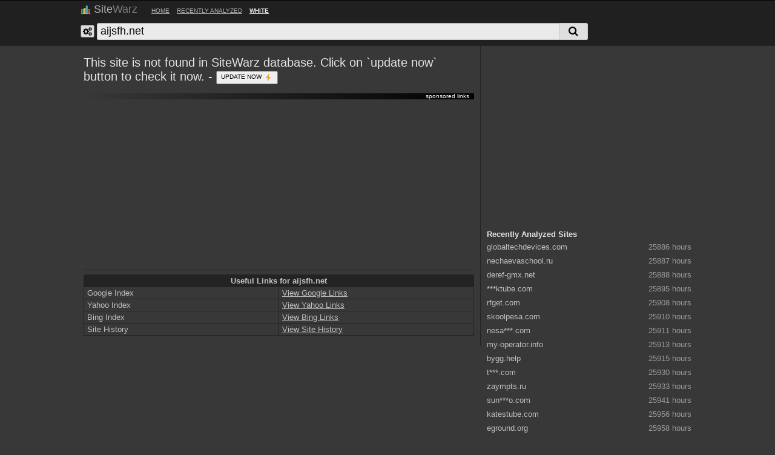

--- FILE ---
content_type: text/html;charset=utf-8
request_url: https://sitewarz.com/s/aijsfh.net
body_size: 8176
content:
<!DOCTYPE html>
<html lang=en>
<head>
<base href="//sitewarz.com"/>
<script data-ad-client=ca-pub-2031284812787382 async src="https://pagead2.googlesyndication.com/pagead/js/adsbygoogle.js" type="text/psajs" data-pagespeed-orig-index=0></script>
<script type="text/psajs" data-pagespeed-orig-index=1>(function(i,s,o,g,r,a,m){i['GoogleAnalyticsObject']=r;i[r]=i[r]||function(){(i[r].q=i[r].q||[]).push(arguments)},i[r].l=1*new Date();a=s.createElement(o),m=s.getElementsByTagName(o)[0];a.async=1;a.src=g;m.parentNode.insertBefore(a,m)})(window,document,'script','https://www.google-analytics.com/analytics.js','ga');ga('create','UA-87906522-1','auto');ga('send','pageview');</script>
<meta http-equiv=Cache-control content=public>
<meta http-equiv=X-UA-Compatible content="IE=Edge, chrome=1">
<meta http-equiv=content-type content="text/html; charset=UTF-8">
<meta name=viewport content="width=device-width, initial-scale=1.0, minimum-scale=1, maximum-scale=5.0, user-scalable=1"/>
<link rel=search type="application/opensearchdescription+xml" href="" title=SiteWarz>
<title>Aijsfh.net : Site Info</title>
<meta name=author content="Copyright © SiteWarz.com - All Rights Reserved"/>
<meta name=title content=Aijsfh.net />
<meta name=description content="View Aijsfh.net - Free traffic, earnings, ip, location, rankings report about Aijsfh.net"/>
<meta name=keywords content=Aijsfh.net />
<meta property=og:title content=Aijsfh.net />
<meta property=og:description content="Aijsfh.net - Free traffic, earnings, ip, location, rankings report about Aijsfh.net"/>
<link rel=apple-touch-icon sizes=57x57 href="img/favicon/apple-icon-57x57.png">
<link rel=apple-touch-icon sizes=60x60 href="img/favicon/apple-icon-60x60.png">
<link rel=apple-touch-icon sizes=72x72 href="img/favicon/apple-icon-72x72.png">
<link rel=apple-touch-icon sizes=76x76 href="img/favicon/apple-icon-76x76.png">
<link rel=apple-touch-icon sizes=114x114 href="img/favicon/apple-icon-114x114.png">
<link rel=apple-touch-icon sizes=120x120 href="img/favicon/apple-icon-120x120.png">
<link rel=apple-touch-icon sizes=144x144 href="img/favicon/apple-icon-144x144.png">
<link rel=apple-touch-icon sizes=152x152 href="img/favicon/apple-icon-152x152.png">
<link rel=apple-touch-icon sizes=180x180 href="img/favicon/apple-icon-180x180.png">
<link rel=icon type="image/png" sizes=192x192 href="img/favicon/android-icon-192x192.png">
<link rel=icon type="image/png" sizes=32x32 href="img/favicon/favicon-32x32.png">
<link rel=icon type="image/png" sizes=96x96 href="img/favicon/favicon-96x96.png">
<link rel=icon type="image/png" sizes=16x16 href="img/favicon/favicon-16x16.png">
<link rel=manifest href="img/favicon/manifest.json">
<meta name=msapplication-TileColor content="#ffffff">
<meta name=msapplication-TileImage content="img/favicon/ms-icon-144x144.png">
<meta name=theme-color content="#ffffff">
<!--[if lt IE 9]>
    <script async src="http://code.jquery.com/jquery-1.11.3.min.js"></script>
<![endif]-->
<!--[if gte IE 9]><!-->
<script src="https://ajax.googleapis.com/ajax/libs/jquery/3.1.1/jquery.min.js" type="text/psajs" data-pagespeed-orig-index=2></script>
<!--<![endif]-->
<script type="text/psajs" data-pagespeed-orig-index=3>if(!window.jQuery){document.write('<script src="js/jquery-3.1.1.min.js"><\/script>');}</script>
<script data-pagespeed-orig-type="text/javascript" src="js/tooltipster.bundle.min.js" type="text/psajs" data-pagespeed-orig-index=4></script>
<link rel=stylesheet type="text/css" href="js/css/tooltipster.bundle.min.css"/>
<!--[if lt IE 9]>
	<script src="http://cdnjs.cloudflare.com/ajax/libs/html5shiv/3.7.2/html5shiv.min.js"></script> 
<![endif]-->
<!--[if lt IE 9]>
<script src="http://html5shiv.googlecode.com/svn/trunk/html5.js"></script>
<![endif]-->
<!--[if lt IE 9]>
<script src="http://ie7-js.googlecode.com/svn/version/2.1(beta4)/IE9.js"></script>
<![endif]-->
<!--[if lt IE 9]>
 <script src="https://oss.maxcdn.com/libs/respond.js/1.3.0/respond.min.js"></script>
<![endif]-->
<style type="text/css">.oh{overflow:hidden}.cb{clear:both}.posr{position:relative}.posa{position:absolute}.db{display:block}.w100{width:100%}.fl{float:left}.fr{float:right}.b{font-weight:bold}.auto{margin:0 auto}.border{border:1px dashed #ccc}#number_recent_list ul li:hover{color:#fff}img,textarea,input,select,label,button{vertical-align:middle}::-webkit-input-placeholder{font-size:.9em}::-moz-placeholder{font-size:.9em}:-ms-input-placeholder{font-size:.9em}input:-moz-placeholder{font-size:.9em}#wrap{max-width:1024px;margin:0 auto;position:relative;overflow:hidden}#top ul{list-style:none;margin:0;padding:0;max-width:100%}#top ul li{list-style-type:none;width:100%;float:left;text-align:center;height:34px;line-height:34px}#top ul li a{}#top ul li a:hover{background:#f5f5f5}.top_a{border-left:0 solid #ddd}[class*="col-"]{float:left}.col-2-3{width:66.66%}.col-1-2{width:50%}.col-1-3{width:33.33%}.grid:after{content:"";display:table;clear:both}*,*:after,*:before{-webkit-box-sizing:border-box;-moz-box-sizing:border-box;box-sizing:border-box}[class*="col-"]{padding-right:10px}[class*="col-"]:last-of-type{padding-left:10px;padding-right:0}textarea,input{outline:none}#menu a{display:inline-block;text-align:center;font-size:.8em;height:32px;line-height:32px}.default{background:#fff}.dark{background:#000}.share{margin:0 0 7px 0}.blur{-webkit-filter:blur(50%);filter:blur(50%)}</style>
<script type="text/psajs" data-pagespeed-orig-index=5>function setCookie(cname,cvalue,exdays){var baseDomain='.sitewarz.com',expireAfter=new Date();expireAfter.setDate(expireAfter.getDate()+exdays);document.cookie=cname+"="+cvalue+"; domain="+baseDomain+"; expires="+expireAfter+"; path=/";}function getCookie(cname){var name=cname+"=";var ca=document.cookie.split(';');for(var i=0;i<ca.length;i++){var c=ca[i];while(c.charAt(0)==' '){c=c.substring(1);}if(c.indexOf(name)==0){return c.substring(name.length,c.length);}}return"";}var lang_val=getCookie('lang');if(lang_val==''){setCookie('lang',1,365);}var theme_val=getCookie('theme');if(theme_val==''){setCookie('theme',1,365);}$(function(){$('#lang').change(function(){var lang_val=$(this).val();console.log(lang_val);setCookie('lang',lang_val,365);});$('#theme').change(function(){var theme_val=$(this).val();setCookie('theme',theme_val,365);location.reload();});$('.theme').click(function(){var theme_val=$(this).attr('data');setCookie('theme',theme_val,365);location.reload();});});</script>
<style>body{margin:0;background:#383838;font-size:13px;font-family:'Open sans',sans-serif}#top{background:#1e1e1e;opacity:.9;border-bottom:1px solid #000;border-top:1px solid #000}.logo1{color:silver}.logo2{color:#858585}a{color:silver}#filter_country,#sort_mode{background:#1e1e1e;color:silver;border:1px solid #000}.top_sites_list{width:100%;height:auto;border-left:none;border-right:none;padding:7px 0 12px 0;margin:0 0 0 0;color:silver;border-top:1px solid #232323}a.site_domain{color:#e4e4e4}a.site_domain:hover{text-decoration:underline;font-weight:bold}.bg{background:#494949}.content{border:0 solid #ddd;border-right:1px solid #232323;border-left:0 solid #ddd;min-width:355px;margin-right:358px;padding:10px}.recent_list{width:100%;height:auto;border-top:1px solid #232323;border-left:none;border-right:none;padding:7px 0 12px 0;margin:0 0 0 0}.recent_list a{text-decoration:none}.recent_list a:hover{text-decoration:underline;font-weight:normal}.recent_list b{color:#e4e4e4}.rdiv{padding:2px 0 2px 0;margin:1px 0 1px 0;font-size:1em;width:100%;clear:both;word-break:break-all}.rdiv:hover{background:#2c2c2c;cursor:pointer;text-decoration:underline}.rspan{color:#999;font-size:1em;float:right}#progress{color:#e4e4e4}#main_wrap > div.sidebar > div:nth-child(1) {color:#e4e4e4}#main_wrap > div.sidebar > div:nth-child(2) {color:silver}.paging a:hover{color:#e4e4e4;font-weight:bold;text-decoration:underline}.paging a{color:silver;text-decoration:none;padding:3px}.site_info_div{width:100%;border-top:1px solid #232323;border-left:none;border-right:none;padding:7px 0 7px 0;margin:0 0 0 0;color:silver}.site_domain{color:#e4e4e4};
#main_wrap > div.container > div > div.site_domain > span {color:silver}.site_overview{color:#f3f3f3}.table_site_info > tbody:nth-child(1) > tr:nth-child(1) {background:#232323}.table_site_info1 > tbody:nth-child(1) > tr:nth-child(1) {background:#232323}.table_site_info2 > tbody:nth-child(1) > tr:nth-child(1) {background:#232323}.table_site_info{width:100%;border-collapse:collapse}.table_site_info td,th{padding:2px 5px 2px 5px;border:1px solid #232323}.table_site_info1{width:100%;border-collapse:collapse}.table_site_info1 td,th{padding:5px;border:1px solid #232323}.table_site_info1 tr:hover{background:#2c2c2c}.table_site_info2{width:100%;border-collapse:collapse}.table_site_info2 td,th{padding:2px 5px 2px 5px;border:1px solid #232323}.table_site_info2 tr:hover{background:#2c2c2c}#btn_more_contury,#btn_more_subdomain{background:#232323;color:#e4e4e4;border:1px solid #232323}.site_not_found{color:#e4e4e4}.vs_title{color:#e4e4e4}#foot{background:#232323;border-top:1px solid #000;border-bottom:1px solid #000;color:#858585}.labeling{font-size:.8em;margin:2px auto 1px;padding:0 8px;text-align:right;color:#000;width:100%;max-width:960px;background:#383838;background:-webkit-linear-gradient(left,#383838,#000);background:-o-linear-gradient(right,#383838,#000);background:-moz-linear-gradient(right,#383838,#000);background:linear-gradient(to right,#383838,#000);line-height:10px;color:#fff}</style>
</head>
<body style="margin:0; font-size:13px; font-family:'Open sans',Sans-serif; background:#383838;"><noscript><meta HTTP-EQUIV="refresh" content="0;url='https://sitewarz.com/s/aijsfh.net?PageSpeed=noscript'" /><style><!--table,div,span,font,p{display:none} --></style><div style="display:block">Please click <a href="https://sitewarz.com/s/aijsfh.net?PageSpeed=noscript">here</a> if you are not redirected within a few seconds.</div></noscript>
<div id=top style='width:100%; /*max-width:1024px; margin: 0px auto;*/ height:/*74px*/auto; /*position:fixed;*/ z-index:1;'>
<div style='max-width:1024px; margin: 0px auto;'>
<div id=menu style='width:100%; height:32px; line-height:32px;'>
<div style='padding:0 0 0 5px; float:left; height:32px; line-height:30px;'>
<img src='img/SiteWarz.png' style='width:17px;'>
</div>
<div style='padding:0 0 0 5px; width:100px; height:32px; line-height:28px; font-size:1.4em; font-weight:normal; float:left; font-family:Sans-serif; cursor:pointer;' onclick='location.href="http://sitewarz.com/";'>
<span class=logo1>Site</span><span class=logo2>Warz</span>
</div>
<a href="https://sitewarz.com/" style='max-width:60px;'>HOME</a>&nbsp;&nbsp;
<a href="https://sitewarz.com/recent" style='max-width:170px;'>RECENTLY ANALYZED</a>&nbsp;&nbsp;
<a href='javascript:void(0);' class=theme data=1 style='max-width:65px; color:#fff;'><b>WHITE</b></a>
</div>
<script type="text/psajs" data-pagespeed-orig-index=6>$(function(){focused=false;$('#search_txt').on({'mouseover':function(){if(!focused){$(this).css({'border':'1px solid #b9b9b9','border-top':'1px solid #a0a0a0'});}},'focus':function(){$(this).css({'border':'1px solid #3079ed'});focused=true;},'mouseout':function(){if(!focused){$(this).css({'border':'1px solid #d9d9d9','border-top':'1px solid #c0c0c0'});}},'blur':function(){$(this).css({'border':'1px solid #d9d9d9','border-top':'1px solid #c0c0c0'});focused=false;}});$('#search_btn').click(function(){var isok=true;var search_txt=$('#search_form #search_txt');if(search_txt.val()==''){$('#search_txt').focus();isok=false;return false;}if(isok){$('#search_div').hide();$('#progress').show();var form_data={search_txt:search_txt.val()};$.ajax({type:"POST",url:"page/domain_check.php",data:form_data,success:function(r){arr=r.split(':');switch(arr[0]){case'FAV':console.log('favicon not save error.');$('#progress').hide();$('#search_div').show();break;case'FAIL_1':alert('Please type correct domain. : '+arr[1]);$('#progress').hide();$('#search_div').show();search_txt.select();break;case'FAIL_2':alert('Please type correct domain. : '+arr[1]);$('#progress').hide();$('#search_div').show();search_txt.select();break;case'OK':location.href='http://sitewarz.com/s/'+arr[1];break;case'OK_VS':location.href='http://sitewarz.com/vs/'+arr[1];console.log(r);$('#progress').hide();$('#search_div').show();return false;break;default:console.log(r);$('#progress').hide();$('#search_div').show();break;}},error:function(r){$('#progress').hide();$('#search_div').show();return false;},timeout:60000});return false;}});$('.configuration').tooltipster({theme:'tooltipster-borderless',animation:'grow',delay:0,touchDevices:true,contentAsHTML:true,trigger:'click',interactive:true});});</script>
<style>.configuration{width:23px;height:21px;line-height:19px;text-align:center;margin:0;padding:0;font-size:1.1em;cursor:pointer}.remove{width:24px;height:21px}</style>
<div id=site_txt style='width:100%; height:/*40px*/auto; padding:0 0 5px 0;'>
<div id=search_div style='padding:0 0 0 5px; height:/*36px*/auto; line-height:36px; font-weight:bold; color:#333333;'>
<form id=search_form>
<div id=search_div>
<button type=button class=configuration data-tooltip-content="#tooltip_content"><i class="fa fa-cogs" aria-hidden=true></i></button> <input type=url id=search_txt style='height:28px; width:75%; border-radius:3px 0 0 3px; border:1px solid #d9d9d9; border-top:1px solid #c0c0c0; font-size:1.35em; font-weight:normal; padding:0 0 0 5px;' value=aijsfh.net placeholder='site1.com, site2.com, ..'><button type=submit id=search_btn style='line-height:28px; height:28px; background-color: #f2f2f2; border:1px solid #d9d9d9; border-left:0px; color: #000; text-align: center; text-decoration: none; display: inline-block; font-size: 12px; padding:0 15px 0 15px; border-radius:1px; cursor:pointer; border-radius:0 3px 3px 0;'><i class="fa fa-search" aria-hidden=true style='font-size:1.4em;'></i></button>
</div>
</form>
</div>
<div id=progress style='display:none; padding:0 0 0 5px; height:36px; line-height:36px; font-weight:bold;'>
Proccesing..
</div>
<div class=tooltip_templates style='display:none;'>
<div id=tooltip_content>
<strong>[ Multi Search ]</strong>
<div style='padding:5px 0 15px 0;'>
google.com, yahoo.com, bing.com, ...
</div>
<strong>[ Configuration ]</strong>
<div style='padding:5px 0 5px 0;'>
<span style='padding:0 18px 0 0;'>Theme:</span>
<select id=theme>
<option value=1 selected>White</option>
<option value=2>Black</option>
</select>
</div>
</div>
</div>
</div>
</div>
</div>
<div id=wrap>
<div style='height:72px; display:none;'>
</div>
<style>.site_info_div .t_img{float:left;padding-right:5px;width:125px;height:122px}.site_info_div span{line-height:138%}.site_info_div span:nth-child(3n-2) {color:#7f7f7f;font-weight:normal;font-size:.9em}.bg{background:#fbfbfb}.site_domain{font-size:1.1em;text-decoration:none}.container{width:100%;float:left;margin-right:-358px}.sidebar{border:0 solid #ddd;float:left;width:358px;padding:10px;border-right:0 solid #ddd}@media (max-width:725px){.container{margin-right:0;margin-bottom:10px}.content{margin-right:0;width:100%;border-right:none}.sidebar{width:100%;clear:left}}</style>
<div id=main_wrap>
<div class=container>
<div class=content>
<div class='hide_for_capture share'>
<div class=addthis_inline_share_toolbox></div>
</div>
<script type="text/psajs" data-pagespeed-orig-index=7>$(function(){$('#update_btn').click(function(){var isok=true;if(isok){$('#update_btn').attr('disabled',true).html("UPDATING.. <img src='img/spin.svg' width='16' height='16'><br>This can take up to 60 seconds. Please wait..");var form_data={search_txt:"aijsfh.net"};update_btn_txt="UPDATE NOW <img class='icon icons8-Lightning-Bolt' src='[data-uri]' width='16' height='16'>";$.ajax({type:"POST",url:"page/update.php",data:form_data,async:true,success:function(r){arr=r.split(':');if(arr[1]=='%'){$('#update_btn').attr('disabled',true).text('UPDATING '+arr[0]+'%');}else{switch(arr[0]){case'FAV':console.log('favicon save error.');$('#update_btn').removeAttr('disabled').html(update_btn_txt);break;case'FAIL_1':alert('Please type correct domain.');$('#update_btn').removeAttr('disabled').html(update_btn_txt);break;case'FAIL_2':alert("Can't connect this website.");$('#update_btn').removeAttr('disabled').html(update_btn_txt);break;case'OK':location.href='http://sitewarz.com/s/'+arr[1];break;default:$('#update_btn').removeAttr('disabled').html(update_btn_txt);break;}}},error:function(r){$('#update_btn').removeAttr('disabled').html(update_btn_txt);},timeout:60000});return false;}});});</script>
<div class=site_not_found style="font-size:1.5em; margin:0 0 15px 0; font-weight:normal; font-family:'Open sans',Sans-serif;">
This site is not found in SiteWarz database. Click on `update now` button to check it now. - <button id=update_btn style='font-size:.5em;'>UPDATE NOW <img class="icon icons8-Lightning-Bolt" src="[data-uri]" width=16 height=16></button>
</div>
<div>
<p class=labeling>sponsored links</p>
<script async src="//pagead2.googlesyndication.com/pagead/js/adsbygoogle.js" type="text/psajs" data-pagespeed-orig-index=8></script>
<ins class=adsbygoogle style=display:block data-ad-client=ca-pub-2031284812787382 data-ad-slot=6015106951 data-ad-format=auto></ins>
<script type="text/psajs" data-pagespeed-orig-index=9>(adsbygoogle=window.adsbygoogle||[]).push({});</script>
</div>
<div class=site_info_div style='clear:both;'>
<table class=table_site_info2 cellpadding=0 cellspacing=0>
<tbody>
<tr>
<th colspan=2 style='word-break:break-all;'>Useful Links for aijsfh.net</th>
</tr>
<tr>
<td width='50%' style='word-break:break-all;'>Google Index</td>
<td><a href='https://www.google.co.kr/search?q=site:aijsfh.net' target=_blank>View Google Links</a></td>
</tr>
<tr>
<td width='50%' style='word-break:break-all;'>Yahoo Index</td>
<td><a href='https://search.yahoo.com/search;?p=site:aijsfh.net' target=_blank>View Yahoo Links</a></td>
</tr>
<tr>
<td width='50%' style='word-break:break-all;'>Bing Index</td>
<td><a href="https://www.bing.com/search?q=site:aijsfh.net" target=_blank>View Bing Links</a></td>
</tr>
<tr>
<td width='50%' style='word-break:break-all;'>Site History</td>
<td><a href='http://web.archive.org/web/*/aijsfh.net' target=_blank>View Site History</a></td>
</tr>
<tbody>
</table>
</div>
</div>
</div>
<div class=sidebar>
<div style='border:0px solid #000; max-width:358px; height:auto; margin:0 0 10px 0; text-align:center;'>
<script async src="//pagead2.googlesyndication.com/pagead/js/adsbygoogle.js" type="text/psajs" data-pagespeed-orig-index=10></script>
<ins class=adsbygoogle style="display:inline-block;width:336px;height:280px" data-ad-client=ca-pub-2031284812787382 data-ad-slot=2642838151></ins>
<script type="text/psajs" data-pagespeed-orig-index=11>(adsbygoogle=window.adsbygoogle||[]).push({});</script>
</div>
<div class=recent_list style='line-height:140%; border-top:0; padding-top:0;'>
<b>Recently Analyzed Sites</b><div class=rdiv onclick="location.href='http://sitewarz.com/s/globaltechdevices.com';">
<a href="https://sitewarz.com/s/globaltechdevices.com">globaltechdevices.com</a>
<span class=rspan>25886 hours</span>
</div><div class=rdiv onclick="location.href='http://sitewarz.com/s/nechaevaschool.ru';">
<a href="https://sitewarz.com/s/nechaevaschool.ru">nechaevaschool.ru</a>
<span class=rspan>25887 hours</span>
</div><div class=rdiv onclick="location.href='http://sitewarz.com/s/deref-gmx.net';">
<a href="https://sitewarz.com/s/deref-gmx.net">deref-gmx.net</a>
<span class=rspan>25888 hours</span>
</div><div class=rdiv onclick="location.href='http://sitewarz.com/s/pornktube.com';">
<a href="https://sitewarz.com/s/pornktube.com">***ktube.com</a>
<span class=rspan>25895 hours</span>
</div><div class=rdiv onclick="location.href='http://sitewarz.com/s/rfget.com';">
<a href="https://sitewarz.com/s/rfget.com">rfget.com</a>
<span class=rspan>25908 hours</span>
</div><div class=rdiv onclick="location.href='http://sitewarz.com/s/skoolpesa.com';">
<a href="https://sitewarz.com/s/skoolpesa.com">skoolpesa.com</a>
<span class=rspan>25910 hours</span>
</div><div class=rdiv onclick="location.href='http://sitewarz.com/s/nesaporn.com';">
<a href="https://sitewarz.com/s/nesaporn.com">nesa***.com</a>
<span class=rspan>25911 hours</span>
</div><div class=rdiv onclick="location.href='http://sitewarz.com/s/my-operator.info';">
<a href="https://sitewarz.com/s/my-operator.info">my-operator.info</a>
<span class=rspan>25913 hours</span>
</div><div class=rdiv onclick="location.href='http://sitewarz.com/s/bygg.help';">
<a href="https://sitewarz.com/s/bygg.help">bygg.help</a>
<span class=rspan>25915 hours</span>
</div><div class=rdiv onclick="location.href='http://sitewarz.com/s/txxx.com';">
<a href="https://sitewarz.com/s/txxx.com">t***.com</a>
<span class=rspan>25930 hours</span>
</div><div class=rdiv onclick="location.href='http://sitewarz.com/s/zaympts.ru';">
<a href="https://sitewarz.com/s/zaympts.ru">zaympts.ru</a>
<span class=rspan>25933 hours</span>
</div><div class=rdiv onclick="location.href='http://sitewarz.com/s/sunporno.com';">
<a href="https://sitewarz.com/s/sunporno.com">sun***o.com</a>
<span class=rspan>25941 hours</span>
</div><div class=rdiv onclick="location.href='http://sitewarz.com/s/katestube.com';">
<a href="https://sitewarz.com/s/katestube.com">katestube.com</a>
<span class=rspan>25956 hours</span>
</div><div class=rdiv onclick="location.href='http://sitewarz.com/s/eground.org';">
<a href="https://sitewarz.com/s/eground.org">eground.org</a>
<span class=rspan>25958 hours</span>
</div><div class=rdiv onclick="location.href='http://sitewarz.com/s/tpaser.org';">
<a href="https://sitewarz.com/s/tpaser.org">tpaser.org</a>
<span class=rspan>25976 hours</span>
</div><div class=rdiv onclick="location.href='http://sitewarz.com/s/gbwats.com';">
<a href="https://sitewarz.com/s/gbwats.com">gbwats.com</a>
<span class=rspan>25978 hours</span>
</div><div class=rdiv onclick="location.href='http://sitewarz.com/s/smmpanelus.com';">
<a href="https://sitewarz.com/s/smmpanelus.com">smmpanelus.com</a>
<span class=rspan>25981 hours</span>
</div><div class=rdiv onclick="location.href='http://sitewarz.com/s/stalkers.mobi';">
<a href="https://sitewarz.com/s/stalkers.mobi">stalkers.mobi</a>
<span class=rspan>25987 hours</span>
</div><div class=rdiv onclick="location.href='http://sitewarz.com/s/read01.com';">
<a href="https://sitewarz.com/s/read01.com">read01.com</a>
<span class=rspan>25995 hours</span>
</div><div class=rdiv onclick="location.href='http://sitewarz.com/s/earnbux.me';">
<a href="https://sitewarz.com/s/earnbux.me">earnbux.me</a>
<span class=rspan>26003 hours</span>
</div> </div>
<div class=recent_list style='line-height:140%;'>
<b>Last Viewed Sites</b><div class=rdiv onclick="location.href='http://sitewarz.com/s/viaview.net';">
<a href="https://sitewarz.com/s/viaview.net">viaview.net</a>
<span class=rspan>0 secs</span>
</div><div class=rdiv onclick="location.href='http://sitewarz.com/s/passivewords.com';">
<a href="https://sitewarz.com/s/passivewords.com">passivewords.com</a>
<span class=rspan>0 secs</span>
</div><div class=rdiv onclick="location.href='http://sitewarz.com/s/educationalimpactblog.com';">
<a href="https://sitewarz.com/s/educationalimpactblog.com">educationalimpactblog.com</a>
<span class=rspan>0 secs</span>
</div><div class=rdiv onclick="location.href='http://sitewarz.com/s/comodons.com';">
<a href="https://sitewarz.com/s/comodons.com">comodons.com</a>
<span class=rspan>0 secs</span>
</div><div class=rdiv onclick="location.href='http://sitewarz.com/s/aijsfh.net';">
<a href="https://sitewarz.com/s/aijsfh.net">aijsfh.net</a>
<span class=rspan>0 secs</span>
</div><div class=rdiv onclick="location.href='http://sitewarz.com/s/84862.xyz';">
<a href="https://sitewarz.com/s/84862.xyz">84862.xyz</a>
<span class=rspan>0 secs</span>
</div><div class=rdiv onclick="location.href='http://sitewarz.com/s/wp.jday-do.ru';">
<a href="https://sitewarz.com/s/wp.jday-do.ru">wp.jday-do.ru</a>
<span class=rspan>1 secs</span>
</div><div class=rdiv onclick="location.href='http://sitewarz.com/s/rfsan.ru';">
<a href="https://sitewarz.com/s/rfsan.ru">rfsan.ru</a>
<span class=rspan>1 secs</span>
</div><div class=rdiv onclick="location.href='http://sitewarz.com/s/hegura.com';">
<a href="https://sitewarz.com/s/hegura.com">hegura.com</a>
<span class=rspan>1 secs</span>
</div><div class=rdiv onclick="location.href='http://sitewarz.com/s/coaching-synergy.com';">
<a href="https://sitewarz.com/s/coaching-synergy.com">coaching-synergy.com</a>
<span class=rspan>1 secs</span>
</div><div class=rdiv onclick="location.href='http://sitewarz.com/s/call24.se';">
<a href="https://sitewarz.com/s/call24.se">call24.se</a>
<span class=rspan>1 secs</span>
</div><div class=rdiv onclick="location.href='http://sitewarz.com/s/asp.7i24.compinyinok';">
<a href="https://sitewarz.com/s/asp.7i24.compinyinok">asp.7i24.compinyinok</a>
<span class=rspan>1 secs</span>
</div><div class=rdiv onclick="location.href='http://sitewarz.com/s/arceliabravo.com';">
<a href="https://sitewarz.com/s/arceliabravo.com">arceliabravo.com</a>
<span class=rspan>1 secs</span>
</div><div class=rdiv onclick="location.href='http://sitewarz.com/s/shrmvirtual.com';">
<a href="https://sitewarz.com/s/shrmvirtual.com">shrmvirtual.com</a>
<span class=rspan>2 secs</span>
</div><div class=rdiv onclick="location.href='http://sitewarz.com/s/hongfulvyuan.com';">
<a href="https://sitewarz.com/s/hongfulvyuan.com">hongfulvyuan.com</a>
<span class=rspan>2 secs</span>
</div><div class=rdiv onclick="location.href='http://sitewarz.com/s/colegiogandhidecolima.com';">
<a href="https://sitewarz.com/s/colegiogandhidecolima.com">colegiogandhidecolima.com</a>
<span class=rspan>2 secs</span>
</div><div class=rdiv onclick="location.href='http://sitewarz.com/s/climatelevybmscontrols.co.uk';">
<a href="https://sitewarz.com/s/climatelevybmscontrols.co.uk">climatelevybmscontrols.co.uk</a>
<span class=rspan>2 secs</span>
</div><div class=rdiv onclick="location.href='http://sitewarz.com/s/trippledomes.com';">
<a href="https://sitewarz.com/s/trippledomes.com">trippledomes.com</a>
<span class=rspan>3 secs</span>
</div><div class=rdiv onclick="location.href='http://sitewarz.com/s/richardrohan.com';">
<a href="https://sitewarz.com/s/richardrohan.com">richardrohan.com</a>
<span class=rspan>3 secs</span>
</div><div class=rdiv onclick="location.href='http://sitewarz.com/s/mygamerhubb.org';">
<a href="https://sitewarz.com/s/mygamerhubb.org">mygamerhubb.org</a>
<span class=rspan>3 secs</span>
</div> </div>
<div class=recent_list style='line-height:140%;'>
<b>Last Compared Sites</b><div class=rdiv onclick="location.href='http://sitewarz.com/vs/nuvid.com,welt.de';">
<a href="https://sitewarz.com/vs/nuvid.com,welt.de">***.com vs. welt.de</a>
<span class=rspan>1 secs</span>
</div><div class=rdiv onclick="location.href='http://sitewarz.com/vs/exhentai.org,gametop.com';">
<a href="https://sitewarz.com/vs/exhentai.org,gametop.com">ex***.org vs. gametop.com</a>
<span class=rspan>3 secs</span>
</div><div class=rdiv onclick="location.href='http://sitewarz.com/vs/money.pl,alarab.com';">
<a href="https://sitewarz.com/vs/money.pl,alarab.com">money.pl vs. alarab.com</a>
<span class=rspan>5 secs</span>
</div><div class=rdiv onclick="location.href='http://sitewarz.com/vs/lazada.co.id,business-news.win';">
<a href="https://sitewarz.com/vs/lazada.co.id,business-news.win">lazada.co.id vs. business-news.win</a>
<span class=rspan>6 secs</span>
</div><div class=rdiv onclick="location.href='http://sitewarz.com/vs/pirateproxy.vip,groupon.co.uk';">
<a href="https://sitewarz.com/vs/pirateproxy.vip,groupon.co.uk">pirateproxy.vip vs. groupon.co.uk</a>
<span class=rspan>14 secs</span>
</div><div class=rdiv onclick="location.href='http://sitewarz.com/vs/cricbuzz.com,mudah.my';">
<a href="https://sitewarz.com/vs/cricbuzz.com,mudah.my">cricbuzz.com vs. mudah.my</a>
<span class=rspan>17 secs</span>
</div><div class=rdiv onclick="location.href='http://sitewarz.com/vs/kerala.gov.in,worldoftanks.com';">
<a href="https://sitewarz.com/vs/kerala.gov.in,worldoftanks.com">kerala.gov.in vs. worldoftanks.com</a>
<span class=rspan>21 secs</span>
</div><div class=rdiv onclick="location.href='http://sitewarz.com/vs/adexchangeprediction.com,litv.tv';">
<a href="https://sitewarz.com/vs/adexchangeprediction.com,litv.tv">adexchangeprediction.com vs. litv.tv</a>
<span class=rspan>24 secs</span>
</div><div class=rdiv onclick="location.href='http://sitewarz.com/vs/chosun.com,web.tv';">
<a href="https://sitewarz.com/vs/chosun.com,web.tv">chosun.com vs. web.tv</a>
<span class=rspan>29 secs</span>
</div><div class=rdiv onclick="location.href='http://sitewarz.com/vs/wp.com,gorillavid.in';">
<a href="https://sitewarz.com/vs/wp.com,gorillavid.in">wp.com vs. gorillavid.in</a>
<span class=rspan>37 secs</span>
</div><div class=rdiv onclick="location.href='http://sitewarz.com/vs/subscene.com,myscore.com.ua';">
<a href="https://sitewarz.com/vs/subscene.com,myscore.com.ua">subscene.com vs. myscore.com.ua</a>
<span class=rspan>40 secs</span>
</div><div class=rdiv onclick="location.href='http://sitewarz.com/vs/libgen.io,goldesel.to';">
<a href="https://sitewarz.com/vs/libgen.io,goldesel.to">libgen.io vs. goldesel.to</a>
<span class=rspan>41 secs</span>
</div><div class=rdiv onclick="location.href='http://sitewarz.com/vs/shareably.net,carrefour.es';">
<a href="https://sitewarz.com/vs/shareably.net,carrefour.es">shareably.net vs. carrefour.es</a>
<span class=rspan>42 secs</span>
</div><div class=rdiv onclick="location.href='http://sitewarz.com/vs/easports.com,filmywap.store';">
<a href="https://sitewarz.com/vs/easports.com,filmywap.store">easports.com vs. filmywap.store</a>
<span class=rspan>43 secs</span>
</div><div class=rdiv onclick="location.href='http://sitewarz.com/vs/ebay.de,myappline.com';">
<a href="https://sitewarz.com/vs/ebay.de,myappline.com">ebay.de vs. myappline.com</a>
<span class=rspan>44 secs</span>
</div><div class=rdiv onclick="location.href='http://sitewarz.com/vs/thepiratebay.org,gsu.edu';">
<a href="https://sitewarz.com/vs/thepiratebay.org,gsu.edu">thepiratebay.org vs. gsu.edu</a>
<span class=rspan>45 secs</span>
</div><div class=rdiv onclick="location.href='http://sitewarz.com/vs/huomao.com,rojadirecta.eu';">
<a href="https://sitewarz.com/vs/huomao.com,rojadirecta.eu">huomao.com vs. rojadirecta.eu</a>
<span class=rspan>45 secs</span>
</div><div class=rdiv onclick="location.href='http://sitewarz.com/vs/bmi.ir,zimbra.free.fr';">
<a href="https://sitewarz.com/vs/bmi.ir,zimbra.free.fr">bmi.ir vs. zimbra.free.fr</a>
<span class=rspan>48 secs</span>
</div><div class=rdiv onclick="location.href='http://sitewarz.com/vs/redfin.com,yle.fi';">
<a href="https://sitewarz.com/vs/redfin.com,yle.fi">redfin.com vs. yle.fi</a>
<span class=rspan>49 secs</span>
</div><div class=rdiv onclick="location.href='http://sitewarz.com/vs/ren.tv,blamper.ru';">
<a href="https://sitewarz.com/vs/ren.tv,blamper.ru">ren.tv vs. blamper.ru</a>
<span class=rspan>51 secs</span>
</div> </div>
</div>
<div class=clear style='clear:both;'></div>
</div>
<script data-pagespeed-orig-type="text/javascript" src="https://cdnjs.cloudflare.com/ajax/libs/html2canvas/0.4.1/html2canvas.min.js" type="text/psajs" data-pagespeed-orig-index=12></script>
<div id=foot style='font-size:.85em; text-align:center; font-weight:normal; margin:0px 0 150px 0; padding:2px 0 2px 0; clear:both;'>
Copyright © <b>sitewarz.com</b> [ <a href="/cdn-cgi/l/email-protection" class="__cf_email__" data-cfemail="fcaf958899ab9d8e86bc9b919d9590d29f9391">[email&#160;protected]</a> ]
</div>
</div>
<script data-cfasync="false" src="/cdn-cgi/scripts/5c5dd728/cloudflare-static/email-decode.min.js"></script><script defer src="https://static.cloudflareinsights.com/beacon.min.js/vcd15cbe7772f49c399c6a5babf22c1241717689176015" integrity="sha512-ZpsOmlRQV6y907TI0dKBHq9Md29nnaEIPlkf84rnaERnq6zvWvPUqr2ft8M1aS28oN72PdrCzSjY4U6VaAw1EQ==" data-cf-beacon='{"version":"2024.11.0","token":"02040c68e53b4bf29405d48847de5ef2","r":1,"server_timing":{"name":{"cfCacheStatus":true,"cfEdge":true,"cfExtPri":true,"cfL4":true,"cfOrigin":true,"cfSpeedBrain":true},"location_startswith":null}}' crossorigin="anonymous"></script>
</body>
</html>
<link href="https://cdnjs.cloudflare.com/ajax/libs/font-awesome/4.4.0/css/font-awesome.min.css" rel=stylesheet>
<div style='display:none;'>sc_011910</div><script type="text/javascript" src="/pagespeed_static/js_defer.I4cHjq6EEP.js"></script>

--- FILE ---
content_type: text/html; charset=utf-8
request_url: https://www.google.com/recaptcha/api2/aframe
body_size: 248
content:
<!DOCTYPE HTML><html><head><meta http-equiv="content-type" content="text/html; charset=UTF-8"></head><body><script nonce="lFsgU2Dag92bHq2Mwc1NmQ">/** Anti-fraud and anti-abuse applications only. See google.com/recaptcha */ try{var clients={'sodar':'https://pagead2.googlesyndication.com/pagead/sodar?'};window.addEventListener("message",function(a){try{if(a.source===window.parent){var b=JSON.parse(a.data);var c=clients[b['id']];if(c){var d=document.createElement('img');d.src=c+b['params']+'&rc='+(localStorage.getItem("rc::a")?sessionStorage.getItem("rc::b"):"");window.document.body.appendChild(d);sessionStorage.setItem("rc::e",parseInt(sessionStorage.getItem("rc::e")||0)+1);localStorage.setItem("rc::h",'1769146735175');}}}catch(b){}});window.parent.postMessage("_grecaptcha_ready", "*");}catch(b){}</script></body></html>